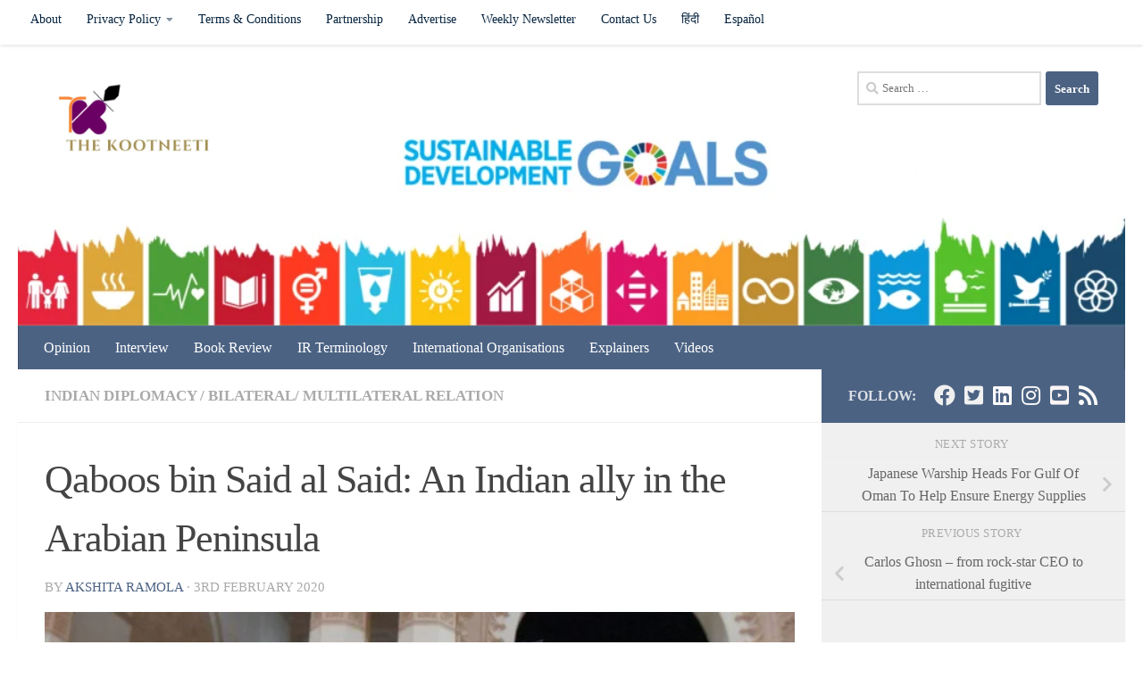

--- FILE ---
content_type: text/html; charset=UTF-8
request_url: https://thekootneeti.in/2020/02/03/qaboos-bin-said-al-said-an-indian-ally-in-the-arabian-peninsula/?pdf=14360
body_size: 26952
content:
<!DOCTYPE html><html class="no-js" lang="en-US" xmlns:fb="https://www.facebook.com/2008/fbml" xmlns:addthis="https://www.addthis.com/help/api-spec"  prefix="og: https://ogp.me/ns#"><head><meta charset="UTF-8"><meta name="viewport" content="width=device-width, initial-scale=1.0"><link rel="profile" href="https://gmpg.org/xfn/11" /><link rel="pingback" href="https://thekootneeti.in/xmlrpc.php"> <script>document.documentElement.className = document.documentElement.className.replace("no-js","js");</script> <link media="all" href="https://thekootneeti.in/wp-content/cache/autoptimize/css/autoptimize_229e4058c88a056f74153d79669c2c5d.css" rel="stylesheet"><title>Qaboos bin Said al Said: An Indian ally in the Arabian Peninsula</title><meta name="description" content="The Gulf State of Oman witnessed a shock with the demise of the Sultan of Oman, Qaboos bin Said al Said who is regarding as the creator of modern Oman. He"/><meta name="robots" content="follow, index, max-snippet:-1, max-video-preview:-1, max-image-preview:large"/><link rel="canonical" href="https://thekootneeti.in/2020/02/03/qaboos-bin-said-al-said-an-indian-ally-in-the-arabian-peninsula/" /><meta property="og:locale" content="en_US" /><meta property="og:type" content="article" /><meta property="og:title" content="Qaboos bin Said al Said: An Indian ally in the Arabian Peninsula" /><meta property="og:description" content="The Gulf State of Oman witnessed a shock with the demise of the Sultan of Oman, Qaboos bin Said al Said who is regarding as the creator of modern Oman. He" /><meta property="og:url" content="https://thekootneeti.in/2020/02/03/qaboos-bin-said-al-said-an-indian-ally-in-the-arabian-peninsula/" /><meta property="og:site_name" content="The Kootneeti" /><meta property="article:publisher" content="https://www.facebook.com/TheKootneeti" /><meta property="article:tag" content="Arabian Peninsula" /><meta property="article:tag" content="Oman" /><meta property="article:tag" content="Sultan Qaboos" /><meta property="article:section" content="Indian Diplomacy" /><meta property="og:updated_time" content="2020-02-03T10:03:21+05:30" /><meta property="og:image" content="https://thekootneeti.in/wp-content/uploads/2020/01/pm-modi-in-oman_3faa767a-3437-11ea-bc15-9abc7b7a1843-scaled.jpg" /><meta property="og:image:secure_url" content="https://thekootneeti.in/wp-content/uploads/2020/01/pm-modi-in-oman_3faa767a-3437-11ea-bc15-9abc7b7a1843-scaled.jpg" /><meta property="og:image:width" content="800" /><meta property="og:image:height" content="450" /><meta property="og:image:alt" content="Qaboos bin Said al Said" /><meta property="og:image:type" content="image/jpeg" /><meta property="article:published_time" content="2020-02-03T10:03:08+05:30" /><meta property="article:modified_time" content="2020-02-03T10:03:21+05:30" /><meta name="twitter:card" content="summary_large_image" /><meta name="twitter:title" content="Qaboos bin Said al Said: An Indian ally in the Arabian Peninsula" /><meta name="twitter:description" content="The Gulf State of Oman witnessed a shock with the demise of the Sultan of Oman, Qaboos bin Said al Said who is regarding as the creator of modern Oman. He" /><meta name="twitter:site" content="@Thekootneeti" /><meta name="twitter:creator" content="@RamolaAkshita" /><meta name="twitter:image" content="https://thekootneeti.in/wp-content/uploads/2020/01/pm-modi-in-oman_3faa767a-3437-11ea-bc15-9abc7b7a1843-scaled.jpg" /><meta name="twitter:label1" content="Written by" /><meta name="twitter:data1" content="Akshita Ramola" /><meta name="twitter:label2" content="Time to read" /><meta name="twitter:data2" content="6 minutes" /> <script type="application/ld+json" class="rank-math-schema">{"@context":"https://schema.org","@graph":[{"@type":"Place","@id":"https://thekootneeti.in/#place","address":{"@type":"PostalAddress","streetAddress":"C-7, Sector 6","addressLocality":"Noida","addressRegion":"Uttar Pradesh","postalCode":"201301","addressCountry":"India"}},{"@type":"Organization","@id":"https://thekootneeti.in/#organization","name":"The Kootneeti","url":"https://thekootneeti.in","sameAs":["https://www.facebook.com/TheKootneeti","https://twitter.com/Thekootneeti"],"email":"hr@thekootneeti.in","address":{"@type":"PostalAddress","streetAddress":"C-7, Sector 6","addressLocality":"Noida","addressRegion":"Uttar Pradesh","postalCode":"201301","addressCountry":"India"},"logo":{"@type":"ImageObject","@id":"https://thekootneeti.in/#logo","url":"http://thekootneeti.in/wp-content/uploads/2018/12/cropped-kootneetiTM-6-1.png","contentUrl":"http://thekootneeti.in/wp-content/uploads/2018/12/cropped-kootneetiTM-6-1.png","caption":"The Kootneeti","inLanguage":"en-US","width":"500","height":"200"},"contactPoint":[{"@type":"ContactPoint","telephone":"+91 0120 4565994","contactType":"sales"}],"location":{"@id":"https://thekootneeti.in/#place"}},{"@type":"WebSite","@id":"https://thekootneeti.in/#website","url":"https://thekootneeti.in","name":"The Kootneeti","publisher":{"@id":"https://thekootneeti.in/#organization"},"inLanguage":"en-US"},{"@type":"ImageObject","@id":"https://thekootneeti.in/wp-content/uploads/2020/01/pm-modi-in-oman_3faa767a-3437-11ea-bc15-9abc7b7a1843-scaled.jpg","url":"https://thekootneeti.in/wp-content/uploads/2020/01/pm-modi-in-oman_3faa767a-3437-11ea-bc15-9abc7b7a1843-scaled.jpg","width":"800","height":"450","inLanguage":"en-US"},{"@type":"BreadcrumbList","@id":"https://thekootneeti.in/2020/02/03/qaboos-bin-said-al-said-an-indian-ally-in-the-arabian-peninsula/#breadcrumb","itemListElement":[{"@type":"ListItem","position":"1","item":{"@id":"https://thekootneeti.in","name":"Home"}},{"@type":"ListItem","position":"2","item":{"@id":"https://thekootneeti.in/category/asia/india/indian-diplomacy/","name":"Indian Diplomacy"}},{"@type":"ListItem","position":"3","item":{"@id":"https://thekootneeti.in/2020/02/03/qaboos-bin-said-al-said-an-indian-ally-in-the-arabian-peninsula/","name":"Qaboos bin Said al Said: An Indian ally in the Arabian Peninsula"}}]},{"@type":"WebPage","@id":"https://thekootneeti.in/2020/02/03/qaboos-bin-said-al-said-an-indian-ally-in-the-arabian-peninsula/#webpage","url":"https://thekootneeti.in/2020/02/03/qaboos-bin-said-al-said-an-indian-ally-in-the-arabian-peninsula/","name":"Qaboos bin Said al Said: An Indian ally in the Arabian Peninsula","datePublished":"2020-02-03T10:03:08+05:30","dateModified":"2020-02-03T10:03:21+05:30","isPartOf":{"@id":"https://thekootneeti.in/#website"},"primaryImageOfPage":{"@id":"https://thekootneeti.in/wp-content/uploads/2020/01/pm-modi-in-oman_3faa767a-3437-11ea-bc15-9abc7b7a1843-scaled.jpg"},"inLanguage":"en-US","breadcrumb":{"@id":"https://thekootneeti.in/2020/02/03/qaboos-bin-said-al-said-an-indian-ally-in-the-arabian-peninsula/#breadcrumb"}},{"@type":"BlogPosting","headline":"Qaboos bin Said al Said: An Indian ally in the Arabian Peninsula","datePublished":"2020-02-03T10:03:08+05:30","dateModified":"2020-02-03T10:03:21+05:30","author":{"@type":"Person","name":"Akshita Ramola"},"name":"Qaboos bin Said al Said: An Indian ally in the Arabian Peninsula","articleSection":"Bilateral/ Multilateral Relation, Indian Diplomacy","@id":"https://thekootneeti.in/2020/02/03/qaboos-bin-said-al-said-an-indian-ally-in-the-arabian-peninsula/#schema-140205","isPartOf":{"@id":"https://thekootneeti.in/2020/02/03/qaboos-bin-said-al-said-an-indian-ally-in-the-arabian-peninsula/#webpage"},"publisher":{"@id":"https://thekootneeti.in/#organization"},"image":{"@id":"https://thekootneeti.in/wp-content/uploads/2020/01/pm-modi-in-oman_3faa767a-3437-11ea-bc15-9abc7b7a1843-scaled.jpg"},"inLanguage":"en-US","mainEntityOfPage":{"@id":"https://thekootneeti.in/2020/02/03/qaboos-bin-said-al-said-an-indian-ally-in-the-arabian-peninsula/#webpage"}}]}</script> <link rel='dns-prefetch' href='//s7.addthis.com' /><link rel='dns-prefetch' href='//www.googletagmanager.com' /><link rel="alternate" type="application/rss+xml" title="The Kootneeti &raquo; Feed" href="https://thekootneeti.in/feed/" /><link rel="alternate" type="application/rss+xml" title="The Kootneeti &raquo; Comments Feed" href="https://thekootneeti.in/comments/feed/" /><link rel="alternate" type="application/rss+xml" title="The Kootneeti &raquo; Qaboos bin Said al Said: An Indian ally in the Arabian Peninsula Comments Feed" href="https://thekootneeti.in/2020/02/03/qaboos-bin-said-al-said-an-indian-ally-in-the-arabian-peninsula/feed/" /><link rel="alternate" title="oEmbed (JSON)" type="application/json+oembed" href="https://thekootneeti.in/wp-json/oembed/1.0/embed?url=https%3A%2F%2Fthekootneeti.in%2F2020%2F02%2F03%2Fqaboos-bin-said-al-said-an-indian-ally-in-the-arabian-peninsula%2F" /><link rel="alternate" title="oEmbed (XML)" type="text/xml+oembed" href="https://thekootneeti.in/wp-json/oembed/1.0/embed?url=https%3A%2F%2Fthekootneeti.in%2F2020%2F02%2F03%2Fqaboos-bin-said-al-said-an-indian-ally-in-the-arabian-peninsula%2F&#038;format=xml" /> <script src="https://thekootneeti.in/wp-includes/js/jquery/jquery.min.js?ver=3.7.1" id="jquery-core-js"></script> 
 <script src="https://www.googletagmanager.com/gtag/js?id=G-SGJJP3QQCJ" id="google_gtagjs-js" async></script> <script id="google_gtagjs-js-after">window.dataLayer = window.dataLayer || [];function gtag(){dataLayer.push(arguments);}
gtag("set","linker",{"domains":["thekootneeti.in"]});
gtag("js", new Date());
gtag("set", "developer_id.dZTNiMT", true);
gtag("config", "G-SGJJP3QQCJ");
 window._googlesitekit = window._googlesitekit || {}; window._googlesitekit.throttledEvents = []; window._googlesitekit.gtagEvent = (name, data) => { var key = JSON.stringify( { name, data } ); if ( !! window._googlesitekit.throttledEvents[ key ] ) { return; } window._googlesitekit.throttledEvents[ key ] = true; setTimeout( () => { delete window._googlesitekit.throttledEvents[ key ]; }, 5 ); gtag( "event", name, { ...data, event_source: "site-kit" } ); }; 
//# sourceURL=google_gtagjs-js-after</script> <script id="__ytprefs__-js-extra">var _EPYT_ = {"ajaxurl":"https://thekootneeti.in/wp-admin/admin-ajax.php","security":"19c57cfde8","gallery_scrolloffset":"20","eppathtoscripts":"https://thekootneeti.in/wp-content/plugins/youtube-embed-plus/scripts/","eppath":"https://thekootneeti.in/wp-content/plugins/youtube-embed-plus/","epresponsiveselector":"[\"iframe.__youtube_prefs__\",\"iframe[src*='youtube.com']\",\"iframe[src*='youtube-nocookie.com']\",\"iframe[data-ep-src*='youtube.com']\",\"iframe[data-ep-src*='youtube-nocookie.com']\",\"iframe[data-ep-gallerysrc*='youtube.com']\"]","epdovol":"1","version":"14.2.4","evselector":"iframe.__youtube_prefs__[src], iframe[src*=\"youtube.com/embed/\"], iframe[src*=\"youtube-nocookie.com/embed/\"]","ajax_compat":"","maxres_facade":"eager","ytapi_load":"light","pause_others":"","stopMobileBuffer":"1","facade_mode":"","not_live_on_channel":""};
//# sourceURL=__ytprefs__-js-extra</script> <link rel="https://api.w.org/" href="https://thekootneeti.in/wp-json/" /><link rel="alternate" title="JSON" type="application/json" href="https://thekootneeti.in/wp-json/wp/v2/posts/14360" /><link rel="EditURI" type="application/rsd+xml" title="RSD" href="https://thekootneeti.in/xmlrpc.php?rsd" /><meta name="generator" content="WordPress 6.9" /><link rel='shortlink' href='https://thekootneeti.in/?p=14360' /><meta property="fb:app_id" content="184053355601751"/><meta name="generator" content="Site Kit by Google 1.170.0" /> <script>document.documentElement.className = document.documentElement.className.replace('no-js', 'js');</script> <link rel="preload" as="font" type="font/woff2" href="https://thekootneeti.in/wp-content/themes/hueman/assets/front/webfonts/fa-brands-400.woff2?v=5.15.2" crossorigin="anonymous"/><link rel="preload" as="font" type="font/woff2" href="https://thekootneeti.in/wp-content/themes/hueman/assets/front/webfonts/fa-regular-400.woff2?v=5.15.2" crossorigin="anonymous"/><link rel="preload" as="font" type="font/woff2" href="https://thekootneeti.in/wp-content/themes/hueman/assets/front/webfonts/fa-solid-900.woff2?v=5.15.2" crossorigin="anonymous"/> <!--[if lt IE 9]> <script src="https://thekootneeti.in/wp-content/themes/hueman/assets/front/js/ie/html5shiv-printshiv.min.js"></script> <script src="https://thekootneeti.in/wp-content/themes/hueman/assets/front/js/ie/selectivizr.js"></script> <![endif]--><meta name="google-adsense-platform-account" content="ca-host-pub-2644536267352236"><meta name="google-adsense-platform-domain" content="sitekit.withgoogle.com"><meta name="onesignal" content="wordpress-plugin"/> <script>window.OneSignalDeferred = window.OneSignalDeferred || [];

      OneSignalDeferred.push(function(OneSignal) {
        var oneSignal_options = {};
        window._oneSignalInitOptions = oneSignal_options;

        oneSignal_options['serviceWorkerParam'] = { scope: '/' };
oneSignal_options['serviceWorkerPath'] = 'OneSignalSDKWorker.js.php';

        OneSignal.Notifications.setDefaultUrl("https://thekootneeti.in");

        oneSignal_options['wordpress'] = true;
oneSignal_options['appId'] = '46a37cce-27b3-496a-b092-1333e5e5b885';
oneSignal_options['allowLocalhostAsSecureOrigin'] = true;
oneSignal_options['welcomeNotification'] = { };
oneSignal_options['welcomeNotification']['title'] = "";
oneSignal_options['welcomeNotification']['message'] = "";
oneSignal_options['path'] = "https://thekootneeti.in/wp-content/plugins/onesignal-free-web-push-notifications/sdk_files/";
oneSignal_options['safari_web_id'] = "web.onesignal.auto.0e731bf1-0f8d-4c8c-8593-03e4c907000a";
oneSignal_options['promptOptions'] = { };
              OneSignal.init(window._oneSignalInitOptions);
              OneSignal.Slidedown.promptPush()      });

      function documentInitOneSignal() {
        var oneSignal_elements = document.getElementsByClassName("OneSignal-prompt");

        var oneSignalLinkClickHandler = function(event) { OneSignal.Notifications.requestPermission(); event.preventDefault(); };        for(var i = 0; i < oneSignal_elements.length; i++)
          oneSignal_elements[i].addEventListener('click', oneSignalLinkClickHandler, false);
      }

      if (document.readyState === 'complete') {
           documentInitOneSignal();
      }
      else {
           window.addEventListener("load", function(event){
               documentInitOneSignal();
          });
      }</script> <link rel="icon" href="https://thekootneeti.in/wp-content/uploads/2018/12/cropped-154567378355208271-32x32.png" sizes="32x32" /><link rel="icon" href="https://thekootneeti.in/wp-content/uploads/2018/12/cropped-154567378355208271-192x192.png" sizes="192x192" /><link rel="apple-touch-icon" href="https://thekootneeti.in/wp-content/uploads/2018/12/cropped-154567378355208271-180x180.png" /><meta name="msapplication-TileImage" content="https://thekootneeti.in/wp-content/uploads/2018/12/cropped-154567378355208271-270x270.png" /><link rel='stylesheet' id='dashicons-css' href='https://thekootneeti.in/wp-includes/css/dashicons.min.css?ver=6.9' media='all' /></head><body class="wp-singular post-template-default single single-post postid-14360 single-format-image wp-custom-logo wp-embed-responsive wp-theme-hueman col-2cl full-width topbar-enabled header-desktop-sticky header-mobile-sticky hueman-3-7-23 chrome"><div id="wrapper"> <a class="screen-reader-text skip-link" href="#content">Skip to content</a><header id="header" class="main-menu-mobile-on one-mobile-menu main_menu header-ads-desktop  topbar-transparent has-header-img"><nav class="nav-container group mobile-menu mobile-sticky " id="nav-mobile" data-menu-id="header-1"><div class="mobile-title-logo-in-header"><p class="site-title"> <a class="custom-logo-link" href="https://thekootneeti.in/" rel="home" title="The Kootneeti | Home page"><noscript><img src="https://thekootneeti.in/wp-content/uploads/2019/08/cropped-Copy-of-logo.png" alt="The Kootneeti" width="520" height="437"/></noscript><img class="lazyload" src='data:image/svg+xml,%3Csvg%20xmlns=%22http://www.w3.org/2000/svg%22%20viewBox=%220%200%20520%20437%22%3E%3C/svg%3E' data-src="https://thekootneeti.in/wp-content/uploads/2019/08/cropped-Copy-of-logo.png" alt="The Kootneeti" width="520" height="437"/></a></p></div> <button class="ham__navbar-toggler-two collapsed" title="Menu" aria-expanded="false"> <span class="ham__navbar-span-wrapper"> <span class="line line-1"></span> <span class="line line-2"></span> <span class="line line-3"></span> </span> </button><div class="nav-text"></div><div class="nav-wrap container"><ul class="nav container-inner group mobile-search"><li><form role="search" method="get" class="search-form" action="https://thekootneeti.in/"> <label> <span class="screen-reader-text">Search for:</span> <input type="search" class="search-field" placeholder="Search &hellip;" value="" name="s" /> </label> <input type="submit" class="search-submit" value="Search" /></form></li></ul><ul id="menu-english" class="nav container-inner group"><li id="menu-item-10066" class="menu-item menu-item-type-taxonomy menu-item-object-category menu-item-10066"><a href="https://thekootneeti.in/category/opinion/">Opinion</a></li><li id="menu-item-10064" class="menu-item menu-item-type-taxonomy menu-item-object-category menu-item-10064"><a href="https://thekootneeti.in/category/interview/">Interview</a></li><li id="menu-item-10063" class="menu-item menu-item-type-taxonomy menu-item-object-category menu-item-10063"><a href="https://thekootneeti.in/category/book-review/">Book Review</a></li><li id="menu-item-38350" class="menu-item menu-item-type-taxonomy menu-item-object-category menu-item-38350"><a href="https://thekootneeti.in/category/ir-terminology/">IR Terminology</a></li><li id="menu-item-38928" class="menu-item menu-item-type-taxonomy menu-item-object-category menu-item-38928"><a href="https://thekootneeti.in/category/international-organisations/">International Organisations</a></li><li id="menu-item-39059" class="menu-item menu-item-type-taxonomy menu-item-object-category menu-item-39059"><a href="https://thekootneeti.in/category/opinion/the-kootneeti-explainer/">Explainers</a></li><li id="menu-item-30528" class="menu-item menu-item-type-post_type menu-item-object-page menu-item-30528"><a href="https://thekootneeti.in/videos/">Videos</a></li></ul></div></nav><nav class="nav-container group desktop-menu desktop-sticky " id="nav-topbar" data-menu-id="header-2"><div class="nav-text"></div><div class="topbar-toggle-down"> <i class="fas fa-angle-double-down" aria-hidden="true" data-toggle="down" title="Expand menu"></i> <i class="fas fa-angle-double-up" aria-hidden="true" data-toggle="up" title="Collapse menu"></i></div><div class="nav-wrap container"><ul id="menu-alternate" class="nav container-inner group"><li id="menu-item-10397" class="menu-item menu-item-type-post_type menu-item-object-page menu-item-10397"><a href="https://thekootneeti.in/our-story/">About</a></li><li id="menu-item-10371" class="menu-item menu-item-type-post_type menu-item-object-page menu-item-privacy-policy menu-item-has-children menu-item-10371"><a rel="privacy-policy" href="https://thekootneeti.in/privacy-policy-2/">Privacy Policy</a><ul class="sub-menu"><li id="menu-item-34966" class="menu-item menu-item-type-post_type menu-item-object-page menu-item-34966"><a href="https://thekootneeti.in/privacy-policy-2022/">Privacy Policy</a></li><li id="menu-item-12671" class="menu-item menu-item-type-post_type menu-item-object-page menu-item-12671"><a href="https://thekootneeti.in/legal-notice/">Legal Notice</a></li><li id="menu-item-12944" class="menu-item menu-item-type-post_type menu-item-object-page menu-item-12944"><a href="https://thekootneeti.in/editorial-team-policies-the-kootneeti/">Editorial Team &#038; Policies | The Kootneeti</a></li></ul></li><li id="menu-item-34973" class="menu-item menu-item-type-post_type menu-item-object-page menu-item-34973"><a href="https://thekootneeti.in/terms-conditions-2022/">Terms &#038; Conditions</a></li><li id="menu-item-10374" class="menu-item menu-item-type-post_type menu-item-object-page menu-item-10374"><a href="https://thekootneeti.in/international-synergy-the-kootneeti/">Partnership</a></li><li id="menu-item-10411" class="menu-item menu-item-type-post_type menu-item-object-page menu-item-10411"><a href="https://thekootneeti.in/advertise/">Advertise</a></li><li id="menu-item-39060" class="menu-item menu-item-type-post_type menu-item-object-page menu-item-39060"><a href="https://thekootneeti.in/international-relations-updates-weekly-newsletter-by-the-kootneeti/">Weekly Newsletter</a></li><li id="menu-item-10373" class="menu-item menu-item-type-post_type menu-item-object-page menu-item-10373"><a href="https://thekootneeti.in/contact/">Contact Us</a></li><li id="menu-item-10382" class="menu-item menu-item-type-custom menu-item-object-custom menu-item-10382"><a href="http://hindi.thekootneeti.in">हिंदी</a></li><li id="menu-item-10383" class="menu-item menu-item-type-custom menu-item-object-custom menu-item-10383"><a href="http://es.thekootneeti.in">Español</a></li></ul></div><div id="topbar-header-search" class="container"><div class="container-inner"> <button class="toggle-search"><i class="fas fa-search"></i></button><div class="search-expand"><div class="search-expand-inner"><form role="search" method="get" class="search-form" action="https://thekootneeti.in/"> <label> <span class="screen-reader-text">Search for:</span> <input type="search" class="search-field" placeholder="Search &hellip;" value="" name="s" /> </label> <input type="submit" class="search-submit" value="Search" /></form></div></div></div></div></nav><div class="container group"><div class="container-inner"><div id="header-image-wrap"><div class="group hu-pad central-header-zone"><div class="logo-tagline-group"><p class="site-title"> <a class="custom-logo-link" href="https://thekootneeti.in/" rel="home" title="The Kootneeti | Home page"><noscript><img src="https://thekootneeti.in/wp-content/uploads/2018/12/cropped-kootneetiTM-6-1.png" alt="The Kootneeti" width="500" height="200"/></noscript><img class="lazyload" src='data:image/svg+xml,%3Csvg%20xmlns=%22http://www.w3.org/2000/svg%22%20viewBox=%220%200%20500%20200%22%3E%3C/svg%3E' data-src="https://thekootneeti.in/wp-content/uploads/2018/12/cropped-kootneetiTM-6-1.png" alt="The Kootneeti" width="500" height="200"/></a></p><p class="site-description">International Relations in India &amp; Beyond</p></div><div id="header-widgets"><div id="search-8" class="widget widget_search"><form role="search" method="get" class="search-form" action="https://thekootneeti.in/"> <label> <span class="screen-reader-text">Search for:</span> <input type="search" class="search-field" placeholder="Search &hellip;" value="" name="s" /> </label> <input type="submit" class="search-submit" value="Search" /></form></div></div></div> <a href="https://thekootneeti.in/" rel="home"><img src="https://thekootneeti.in/wp-content/uploads/2019/02/SDG317.png" width="2707" height="687" alt="" class="new-site-image" srcset="https://thekootneeti.in/wp-content/uploads/2019/02/SDG317.png 800w, https://thekootneeti.in/wp-content/uploads/2019/02/SDG317-300x76.png 300w, https://thekootneeti.in/wp-content/uploads/2019/02/SDG317-768x195.png 768w, https://thekootneeti.in/wp-content/uploads/2019/02/SDG317-1024x260.png 1024w" sizes="(max-width: 2707px) 100vw, 2707px" decoding="async" fetchpriority="high" /></a></div><nav class="nav-container group desktop-menu " id="nav-header" data-menu-id="header-3"><div class="nav-text"></div><div class="nav-wrap container"><ul id="menu-english-1" class="nav container-inner group"><li class="menu-item menu-item-type-taxonomy menu-item-object-category menu-item-10066"><a href="https://thekootneeti.in/category/opinion/">Opinion</a></li><li class="menu-item menu-item-type-taxonomy menu-item-object-category menu-item-10064"><a href="https://thekootneeti.in/category/interview/">Interview</a></li><li class="menu-item menu-item-type-taxonomy menu-item-object-category menu-item-10063"><a href="https://thekootneeti.in/category/book-review/">Book Review</a></li><li class="menu-item menu-item-type-taxonomy menu-item-object-category menu-item-38350"><a href="https://thekootneeti.in/category/ir-terminology/">IR Terminology</a></li><li class="menu-item menu-item-type-taxonomy menu-item-object-category menu-item-38928"><a href="https://thekootneeti.in/category/international-organisations/">International Organisations</a></li><li class="menu-item menu-item-type-taxonomy menu-item-object-category menu-item-39059"><a href="https://thekootneeti.in/category/opinion/the-kootneeti-explainer/">Explainers</a></li><li class="menu-item menu-item-type-post_type menu-item-object-page menu-item-30528"><a href="https://thekootneeti.in/videos/">Videos</a></li></ul></div></nav></div></div></header><div class="container" id="page"><div class="container-inner"><div class="main"><div class="main-inner group"><main class="content" id="content"><div class="page-title hu-pad group"><ul class="meta-single group"><li class="category"><a href="https://thekootneeti.in/category/asia/india/indian-diplomacy/" rel="category tag">Indian Diplomacy</a> <span>/</span> <a href="https://thekootneeti.in/category/bilateral-multilateral-relation/" rel="category tag">Bilateral/ Multilateral Relation</a></li></ul></div><div class="hu-pad group"><article class="post-14360 post type-post status-publish format-image has-post-thumbnail hentry category-indian-diplomacy category-bilateral-multilateral-relation tag-arabian-peninsula tag-oman tag-sultan-qaboos post_format-post-format-image"><div class="post-inner group"><h1 class="post-title entry-title">Qaboos bin Said al Said: An Indian ally in the Arabian Peninsula</h1><p class="post-byline"> by <span class="vcard author"> <span class="fn"><a href="https://thekootneeti.in/author/akshita-ramola/" title="Posts by Akshita Ramola" rel="author">Akshita Ramola</a></span> </span> &middot; <span class="published">3rd February 2020</span></p><div class="post-format"><div class="image-container"> <img  width="800" height="450"  src="[data-uri]" data-src="https://thekootneeti.in/wp-content/uploads/2020/01/pm-modi-in-oman_3faa767a-3437-11ea-bc15-9abc7b7a1843-scaled.jpg"  class="attachment-full size-full wp-post-image" alt="" decoding="async" data-srcset="https://thekootneeti.in/wp-content/uploads/2020/01/pm-modi-in-oman_3faa767a-3437-11ea-bc15-9abc7b7a1843-scaled.jpg 800w, https://thekootneeti.in/wp-content/uploads/2020/01/pm-modi-in-oman_3faa767a-3437-11ea-bc15-9abc7b7a1843-300x169.jpg 300w, https://thekootneeti.in/wp-content/uploads/2020/01/pm-modi-in-oman_3faa767a-3437-11ea-bc15-9abc7b7a1843-768x432.jpg 768w" data-sizes="(max-width: 800px) 100vw, 800px" /><div class="image-caption">Indian Prime Minister Narendra Modi with Oman's Sultan Qaboos bin said Al Said/Image: Twitter @MEAIndia</div></div></div><div class="clear"></div><div class="entry themeform"><div class="entry-inner"><div class="at-above-post addthis_tool" data-url="https://thekootneeti.in/2020/02/03/qaboos-bin-said-al-said-an-indian-ally-in-the-arabian-peninsula/"></div><p>The Gulf State of Oman witnessed a shock with the demise of the Sultan of Oman, Qaboos bin Said al Said who is regarding as the creator of modern Oman. He focused widely on improving the national and diplomatic issues and giving Oman its own identity. After the <a href="https://www.nytimes.com/1970/09/05/archives/coup-in-oman-out-of-arabian-nights-into-20th-century.html" class="rank-math-link" target="_blank" rel="noopener">coup which overthrew his father</a> from the throne, covertly backed by the British, the late Sultan decided to change the outlook of his country by making it progressive and developing by using the country’s rich oil resources towards the path of modernization. He came to power in 1970 and within the first decade of coming to the throne, Oman under Qaboos transformed from an isolated and poverty-stricken country to a prosperous and a flourishing economy that it is today.</p><figure class="wp-block-embed-twitter wp-block-embed is-type-rich is-provider-twitter"><div class="wp-block-embed__wrapper"><blockquote class="twitter-tweet" data-width="500" data-dnt="true"><p lang="en" dir="ltr">I am deeply saddened to learn about the passing away of His Majesty Sultan Qaboos bin Said al Said. He was a visionary leader and statesman who transformed Oman into a modern and prosperous nation. He was a beacon of peace for our region and the world. <a href="https://t.co/7QnGhM5lNA">pic.twitter.com/7QnGhM5lNA</a></p>&mdash; Narendra Modi (@narendramodi) <a href="https://twitter.com/narendramodi/status/1215827698959802369?ref_src=twsrc%5Etfw" target="_blank" rel="noopener">January 11, 2020</a></blockquote><script async src="https://platform.twitter.com/widgets.js" charset="utf-8"></script> </div></figure><p>Sultan Qaboos was a charismatic leader who worked to fulfil the aspirations of his people. He was a visionary and a peacemaker who developed the future of Oman in the fields of art and culture, education, international politics and initiated major social reforms to reshape his country.</p><div class='code-block code-block-2' style='margin: 8px 0; clear: both;'> <script async src="https://pagead2.googlesyndication.com/pagead/js/adsbygoogle.js"></script>  <ins class="adsbygoogle"
 style="display:block"
 data-ad-client="ca-pub-2956477376132867"
 data-ad-slot="3776481028"
 data-ad-format="auto"
 data-full-width-responsive="true"></ins> <script>(adsbygoogle = window.adsbygoogle || []).push({});</script></div><p>Sultan Qaboos’s death is a loss for the Arabian Peninsula, now deprived of a wise and benevolent leader who made strategic decisions to maintain peace in the berserk region.</p><div class='code-block code-block-3' style='margin: 8px auto; text-align: center; display: block; clear: both;'> <script async src="https://pagead2.googlesyndication.com/pagead/js/adsbygoogle.js"></script>  <ins class="adsbygoogle"
 style="display:block"
 data-ad-client="ca-pub-2956477376132867"
 data-ad-slot="3776481028"
 data-ad-format="auto"
 data-full-width-responsive="true"></ins> <script>(adsbygoogle = window.adsbygoogle || []).push({});</script></div><p>Oman’s foreign policy is framed around the principle of ‘<em>friend of all enemy of none</em>’ turning away from the old Middle East adage that ‘<em>the enemy of my enemy is my friend</em>’. The country under the late Sultan adopted a pragmatic, independent and modernising approach towards their foreign policy. Its geographical position has now allowed Muscat to expand itself in the South Asia region aiming to boost Vision 2020 for itself.&nbsp;</p><p>Oman has now positioned itself in such a way that it now holds a solid foundation with an emerging economy like India and the relations between the two can be traced back to centuries.</p><p>India and Oman hold strong and close relations with each other. Historically, both have been maritime partners, strengthening their trade and economic relations and gradually bonding their cultural ties over time. The British linked both these countries together and India was one of the few countries with whom Oman held close relations under Said bin Taimur rule, the deceased Sultan Qaboos’s father. As a student, Sultan Qaboos was taught by Shankar Dayal Sharma, The Former President of India, who also visited Oman in his capacity. His father is an alumnus of Ajmer’s Mayo College and his grandfather once ruled Oman from India. The Omani Royal family have a special connect with India which is clearly reflected in their relations with the country.</p><div class='code-block code-block-4' style='margin: 8px 0; clear: both;'> <script async src="https://pagead2.googlesyndication.com/pagead/js/adsbygoogle.js"></script>  <ins class="adsbygoogle"
 style="display:block"
 data-ad-client="ca-pub-2956477376132867"
 data-ad-slot="3776481028"
 data-ad-format="auto"
 data-full-width-responsive="true"></ins> <script>(adsbygoogle = window.adsbygoogle || []).push({});</script></div><p>Sultan Qaboos’s deft diplomacy gave depth to the strategic Indo-Omani partnership. Without assuming a high-power role, Sultan Qaboos acted with a diligence which India considered a stabilizing factor.  During the 1971 Bangladesh crisis, Oman was the only Arab and Muslim country that did not completely side with Pakistan. They held neutrality and maintained their policy of abstaining on issues related to <a href="https://thekootneeti.in/2019/09/09/bilateral-or-international-india-pakistan-clash-over-kashmir-at-unhrc/" class="rank-math-link">Kashmir on international forums</a>. Sultan Qaboos had a vision of what Oman could do in bilateral ties with India. He was also very supportive of India’s permanent seat in the United Nations Security Council.</p><p>In the past decade or so, with India’s Act West Policy, many milestones have been achieved between India and Oman. &nbsp;Cooperation between the two includes the issues of food security, fertilizers, tourism, infrastructure, skill development and innovation which led to an increase in the bilateral trade. During 2018-19, bilateral trade was US$ 5 billion.</p><div class='code-block code-block-5' style='margin: 8px 0; clear: both;'> <script async src="https://pagead2.googlesyndication.com/pagead/js/adsbygoogle.js"></script>  <ins class="adsbygoogle"
 style="display:block"
 data-ad-client="ca-pub-2956477376132867"
 data-ad-slot="3776481028"
 data-ad-format="auto"
 data-full-width-responsive="true"></ins> <script>(adsbygoogle = window.adsbygoogle || []).push({});</script></div><p>The two countries have been extensively working in the field of defence and military. In 2005, Oman became the first country in the Gulf Cooperation Council to institute a robust defence and security cooperation mechanism with India which was renewed in 2016. Oman and India have been conducting joint military exercises to foster defence cooperation.</p><p>The defence exchanges are annually revised by the Joint Military Cooperation Committee. Oman is India’s oldest defence partner in West Asia and a reliable ally who supports Indian Navy’s anti-piracy campaigns. Defence cooperation is a key-facet in the bilateral cooperation between India and Oman and in 2018, four agreements were signed on defence cooperation, marine crime prevention, maritime issues and flight safety information.&nbsp; Oman has also given berthing rights to Indian Navy to access the Duqm Port which is extremely crucial for India to enhance its naval activities in the Indian Ocean. This access is also seen as a challenge to China’s growing footprints in the region.</p><div class='code-block code-block-6' style='margin: 8px 0; clear: both;'> <script async src="https://pagead2.googlesyndication.com/pagead/js/adsbygoogle.js"></script>  <ins class="adsbygoogle"
 style="display:block"
 data-ad-client="ca-pub-2956477376132867"
 data-ad-slot="3776481028"
 data-ad-format="auto"
 data-full-width-responsive="true"></ins> <script>(adsbygoogle = window.adsbygoogle || []).push({});</script></div><p>The two countries have also been trying to find new ventures for joint production of defence equipment under ‘Make in India.’</p><p>India plays an important role as an external stakeholder in the region and requires Oman’s support to counter the growth of Beijing in the region. A strong presence is required not only to lookout at China but to also get access to West Asia and Africa.</p><p>There is also a deep connection between the Indian diaspora and the Omanis. The Indian community have contributed significantly to the development and growth in the sectors of economy, service and healthcare and are considered of high stature. Sultan Qaboos was a liberal who was sympathetic towards Indian sentiments and personally took care of several Hindu temples.<br> <br> The recent visit of Foreign Minister of India S. Jaishankar to Oman led to an agreement being signed to stimulate growth in maritime navigation and Oman views India through the prism to ensure energy security which is extremely crucial for both countries. This unique agreement is first with any country on maritime cooperation. Oman is poorest in GCC in production but played a crucial role to facilitate India’s growing energy demands. South Asia Gas Enterprise (SAGE) is a <a href="http://www.petrowatch.com/synopsis.php?artId=17640&amp;w=1" class="rank-math-link" target="_blank" rel="noopener">gas-pipeline initiative</a> is taken by Oman and India which will connect the Gas-Rich Gulf &amp; Middle East regions to India.</p><p>Oman is a stepping foot for India into the Arabian Peninsula. It has always played a softer role in issues concerning India and having a strong connection with the country due to traditional ties which binds both countries together. Death of Sultan Qaboos <em>could</em> lead to a shift in India-Oman relations with India’s growing closeness with Saudi Arabia and the United Arab Emirates and the old ally of India have sensed that India may have taken Oman for granted as an enduring ally. India needs to give the due respect which Oman deserves and the recent visit of S. Jaishankar is a step in the right direction. There is still a scope of betterment between India and Oman which prevails and India will have to actively <em>look forward</em> to the legacy of the policies carried by the successor of Sultan Qaboos, Haitham bin Tariq Al Said who is said to continue the policies of the late Sultan.</p><p>“While other Gulf Arabs prefer to get on a camel and go west into the Arab desert, Omanis prefer to be on a boat and drift towards India,” Sultan Qaboos had once observed. India should now look at challenges <em>which may prevail</em> under the new Sultan to ensure strong relations between the two countries which are tied together since millennia.</p><p>The Reformer to the throne, Sultan Qaboos bin said Al Said was an architect of the ‘New Oman’ who had a very personal inclination towards Indo-Omani relations. His death truly marks an end of an era.</p><div class="awac-wrapper"><div class="awac widget block-5"><link href="//cdn-images.mailchimp.com/embedcode/classic-071822.css" rel="stylesheet" type="text/css"><div id="mc_embed_signup"><form action="https://thekootneeti.us10.list-manage.com/subscribe/post?u=6f108e85ee0ceb09a5beeecf7&amp;id=51ad083126&amp;f_id=002f37e2f0" method="post" id="mc-embedded-subscribe-form" name="mc-embedded-subscribe-form" class="validate" target="_blank" novalidate=""><div id="mc_embed_signup_scroll"><h2>Subscribe to the International Relations Updates by The Kootneeti</h2><div class="indicates-required"><span class="asterisk">*</span> indicates required</div><div class="mc-field-group"> <label for="mce-MMERGE6">Full Name </label> <input type="text" value="" name="MMERGE6" class="" id="mce-MMERGE6"> <span id="mce-MMERGE6-HELPERTEXT" class="helper_text"></span></div><div class="mc-field-group"> <label for="mce-EMAIL">Email Address <span class="asterisk">*</span> </label> <input type="email" value="" name="EMAIL" class="required email" id="mce-EMAIL" required=""> <span id="mce-EMAIL-HELPERTEXT" class="helper_text"></span></div><div id="mce-responses" class="show foot"><div class="response" id="mce-error-response" style="display:none"></div><div class="response" id="mce-success-response" style="display:none"></div></div><div style="position: absolute; left: -5000px;" aria-hidden="true"><input type="text" name="b_6f108e85ee0ceb09a5beeecf7_51ad083126" tabindex="-1" value=""></div><div class="optionalParent"><div class="show foot"> <input type="submit" value="Subscribe" name="subscribe" id="mc-embedded-subscribe" class="button"><p class="brandingLogo"><a href="http://eepurl.com/h-2wsf" title="Mailchimp - email marketing made easy and fun" target="_blank" rel="noopener"><img  decoding="async"  src="[data-uri]" data-src="https://eep.io/mc-cdn-images/template_images/branding_logo_text_dark_dtp.svg" ></a></p></div></div></div></form></div> <script type="text/javascript" src="//s3.amazonaws.com/downloads.mailchimp.com/js/mc-validate.js"></script><script type="text/javascript">(function($) {window.fnames = new Array(); window.ftypes = new Array();fnames[6]='MMERGE6';ftypes[6]='text';fnames[0]='EMAIL';ftypes[0]='email';}(jQuery));var $mcj = jQuery.noConflict(true);</script> </div></div><div class="widget_text awac-wrapper"><div class="widget_text awac widget custom_html-2"><div class="textwidget custom-html-widget"><figure><iframe data-src="https://www.facebook.com/plugins/like.php?href=https%3A%2F%2Fwww.facebook.com%2Fthekootneeti&amp;width=300&amp;layout=standard&amp;action=like&amp;size=small&amp;show_faces=true&amp;share=true&amp;height=80&amp;appId" width="300" height="80" src="[data-uri]" class="lazyload" data-load-mode="1"></iframe></figure></div></div></div><div class="awac-wrapper"><div class="awac widget block-6"><div style="height:100px" aria-hidden="true" class="wp-block-spacer"></div></div></div><div class="awac-wrapper"><div class="awac widget text-2"><div class="textwidget"><p><em>The views and opinions expressed in this article are those of the author and do not necessarily reflect the views of The Kootneeti Team</em></p><div class="awac-wrapper"></div></div></div></div><div id="wpdevar_comment_1" style="width:100%;text-align:left;"> <span style="padding: 10px;font-size:15px;font-family:Arial,Helvetica Neue,Helvetica,sans-serif;color:#000000;">Facebook Comments</span><div class="fb-comments" data-href="https://thekootneeti.in/2020/02/03/qaboos-bin-said-al-said-an-indian-ally-in-the-arabian-peninsula/" data-order-by="social" data-numposts="5" data-width="100%" style="display:block;"></div></div><div class="at-below-post addthis_tool" data-url="https://thekootneeti.in/2020/02/03/qaboos-bin-said-al-said-an-indian-ally-in-the-arabian-peninsula/"></div><div class='code-block code-block-9' style='margin: 8px 0; clear: both;'> <script async src="https://pagead2.googlesyndication.com/pagead/js/adsbygoogle.js"></script>  <ins class="adsbygoogle"
 style="display:block"
 data-ad-client="ca-pub-2956477376132867"
 data-ad-slot="3776481028"
 data-ad-format="auto"
 data-full-width-responsive="true"></ins> <script>(adsbygoogle = window.adsbygoogle || []).push({});</script></div><nav class="pagination group"></nav></div><div class="clear"></div></div></div></article><div class="clear"></div><p class="post-tags"><span>Tags:</span> <a href="https://thekootneeti.in/tag/arabian-peninsula/" rel="tag">Arabian Peninsula</a><a href="https://thekootneeti.in/tag/oman/" rel="tag">Oman</a><a href="https://thekootneeti.in/tag/sultan-qaboos/" rel="tag">Sultan Qaboos</a></p><div class="author-bio"><div class="bio-avatar"><noscript><img width="128" height="128" src="https://thekootneeti.in/wp-content/uploads/2019/12/20191213_082428_0000-150x150.jpg" class="avatar avatar-128 photo" alt="" decoding="async" srcset="https://thekootneeti.in/wp-content/uploads/2019/12/20191213_082428_0000-150x150.jpg 150w, https://thekootneeti.in/wp-content/uploads/2019/12/20191213_082428_0000-160x160.jpg 160w, https://thekootneeti.in/wp-content/uploads/2019/12/20191213_082428_0000-320x320.jpg 320w, https://thekootneeti.in/wp-content/uploads/2019/12/20191213_082428_0000-24x24.jpg 24w, https://thekootneeti.in/wp-content/uploads/2019/12/20191213_082428_0000-48x48.jpg 48w, https://thekootneeti.in/wp-content/uploads/2019/12/20191213_082428_0000-96x96.jpg 96w, https://thekootneeti.in/wp-content/uploads/2019/12/20191213_082428_0000-300x300.jpg 300w" sizes="(max-width: 128px) 100vw, 128px" /></noscript><img width="128" height="128" src='data:image/svg+xml,%3Csvg%20xmlns=%22http://www.w3.org/2000/svg%22%20viewBox=%220%200%20128%20128%22%3E%3C/svg%3E' data-src="https://thekootneeti.in/wp-content/uploads/2019/12/20191213_082428_0000-150x150.jpg" class="lazyload avatar avatar-128 photo" alt="" decoding="async" data-srcset="https://thekootneeti.in/wp-content/uploads/2019/12/20191213_082428_0000-150x150.jpg 150w, https://thekootneeti.in/wp-content/uploads/2019/12/20191213_082428_0000-160x160.jpg 160w, https://thekootneeti.in/wp-content/uploads/2019/12/20191213_082428_0000-320x320.jpg 320w, https://thekootneeti.in/wp-content/uploads/2019/12/20191213_082428_0000-24x24.jpg 24w, https://thekootneeti.in/wp-content/uploads/2019/12/20191213_082428_0000-48x48.jpg 48w, https://thekootneeti.in/wp-content/uploads/2019/12/20191213_082428_0000-96x96.jpg 96w, https://thekootneeti.in/wp-content/uploads/2019/12/20191213_082428_0000-300x300.jpg 300w" data-sizes="(max-width: 128px) 100vw, 128px" /></div><p class="bio-name">Akshita Ramola</p><p class="bio-desc">Akshita Ramola is a Former Research Intern at The Kootneeti (23 December - 27 February). She can be reached at aksramola@gmail.com</p><div class="clear"></div></div><h4 class="heading"> <i class="far fa-hand-point-right"></i>You may also like...</h4><ul class="related-posts group"><li class="related post-hover"><article class="post-7310 post type-post status-publish format-standard has-post-thumbnail hentry category-indian-diplomacy category-international-conferences category-opinion tag-asean tag-bangkok-declaration tag-bangladesh tag-bimstec tag-india tag-nepal tag-sri-lanka tag-thailand"><div class="post-thumbnail"> <a href="https://thekootneeti.in/2018/09/13/bimstec-challenges-and-implications-for-india/" class="hu-rel-post-thumb"> <img  width="520" height="245"  src="[data-uri]" data-src="https://thekootneeti.in/wp-content/uploads/2018/09/bimestec4-3182018083619-1000x0-31082018123449-1000x0-1-e1536852452961-520x245.jpg"  class="attachment-thumb-medium size-thumb-medium wp-post-image" alt="" decoding="async" /> </a></div><div class="related-inner"><h4 class="post-title entry-title"> <a href="https://thekootneeti.in/2018/09/13/bimstec-challenges-and-implications-for-india/" rel="bookmark">BIMSTEC: Challenges and Implications for India</a></h4><div class="post-meta group"><p class="post-date"> <time class="published updated" datetime="2018-09-13 20:59:21">13th September 2018</time></p></div></div></article></li><li class="related post-hover"><article class="post-25235 post type-post status-publish format-image has-post-thumbnail hentry category-india-china category-bilateral-multilateral-relation category-pandemics-covid19 category-pandemics tag-chinese-supremacy tag-human-rights tag-juxtaposition tag-narendra-modi tag-second-wave tag-wolf-warrior tag-xi-jinping post_format-post-format-image"><div class="post-thumbnail"> <a href="https://thekootneeti.in/2021/05/10/china-uses-juxtaposition-to-mock-indias-covid-situation-ironical-much/" class="hu-rel-post-thumb"> <img  width="520" height="245"  src="[data-uri]" data-src="https://thekootneeti.in/wp-content/uploads/2021/05/image0-520x245.jpg"  class="attachment-thumb-medium size-thumb-medium wp-post-image" alt="" decoding="async" /> </a></div><div class="related-inner"><h4 class="post-title entry-title"> <a href="https://thekootneeti.in/2021/05/10/china-uses-juxtaposition-to-mock-indias-covid-situation-ironical-much/" rel="bookmark">China uses juxtaposition to mock India’s COVID situation: Ironical much?</a></h4><div class="post-meta group"><p class="post-date"> <time class="published updated" datetime="2021-05-10 14:11:55">10th May 2021</time></p></div></div></article></li><li class="related post-hover"><article class="post-14173 post type-post status-publish format-image has-post-thumbnail hentry category-opinion category-indian-diplomacy category-latin-america tag-bolsonaro tag-india-brazil tag-modi post_format-post-format-image"><div class="post-thumbnail"> <a href="https://thekootneeti.in/2020/01/24/bolsonaros-india-visit-new-aspirations-in-india-brazil-relations/" class="hu-rel-post-thumb"> <img  width="520" height="245"  src="[data-uri]" data-src="https://thekootneeti.in/wp-content/uploads/2020/01/brazilian-president-bilateral-bolsonaro-brasilia-narendra-minister_ef317cce-0688-11ea-9981-1b3e40a63bbf-520x245.jpg"  class="attachment-thumb-medium size-thumb-medium wp-post-image" alt="Modi Bolsonaro" decoding="async" /> </a></div><div class="related-inner"><h4 class="post-title entry-title"> <a href="https://thekootneeti.in/2020/01/24/bolsonaros-india-visit-new-aspirations-in-india-brazil-relations/" rel="bookmark">Bolsonaro as Chief Guest to Republic Day Parade: What does it mean to India-Brazil Relations</a></h4><div class="post-meta group"><p class="post-date"> <time class="published updated" datetime="2020-01-24 13:47:13">24th January 2020</time></p></div></div></article></li></ul><section id="comments" class="themeform"><div id="respond" class="comment-respond"><h3 id="reply-title" class="comment-reply-title">Leave a Reply <small><a rel="nofollow" id="cancel-comment-reply-link" href="/2020/02/03/qaboos-bin-said-al-said-an-indian-ally-in-the-arabian-peninsula/?pdf=14360#respond" style="display:none;">Cancel reply</a></small></h3><form action="https://thekootneeti.in/wp-comments-post.php" method="post" id="commentform" class="comment-form"><p class="comment-notes"><span id="email-notes">Your email address will not be published.</span> <span class="required-field-message">Required fields are marked <span class="required">*</span></span></p><p class="comment-form-comment"><label for="comment">Comment <span class="required">*</span></label><textarea id="comment" name="comment" cols="45" rows="8" maxlength="65525" required="required"></textarea></p><p class="comment-form-author"><label for="author">Name <span class="required">*</span></label> <input id="author" name="author" type="text" value="" size="30" maxlength="245" autocomplete="name" required="required" /></p><p class="comment-form-email"><label for="email">Email <span class="required">*</span></label> <input id="email" name="email" type="text" value="" size="30" maxlength="100" aria-describedby="email-notes" autocomplete="email" required="required" /></p><p class="comment-form-url"><label for="url">Website</label> <input id="url" name="url" type="text" value="" size="30" maxlength="200" autocomplete="url" /></p><p class="form-submit"><input name="submit" type="submit" id="submit" class="submit" value="Post Comment" /> <input type='hidden' name='comment_post_ID' value='14360' id='comment_post_ID' /> <input type='hidden' name='comment_parent' id='comment_parent' value='0' /></p></form></div></section></div></main><div class="sidebar s1 collapsed" data-position="right" data-layout="col-2cl" data-sb-id="s1"> <button class="sidebar-toggle" title="Expand Sidebar"><i class="fas sidebar-toggle-arrows"></i></button><div class="sidebar-content"><div class="sidebar-top group"><p>Follow:</p><ul class="social-links"><li><a rel="nofollow noopener noreferrer" class="social-tooltip"  title="Follow us on Facebook" aria-label="Follow us on Facebook" href="https://www.facebook.com/thekootneeti" target="_blank"  style="color:#f0efef"><i class="fab fa-facebook"></i></a></li><li><a rel="nofollow noopener noreferrer" class="social-tooltip"  title="Follow us on Twitter-square" aria-label="Follow us on Twitter-square" href="https://www.twitter.com/thekootneeti" target="_blank"  style="color:#f2f2f2"><i class="fab fa-twitter-square"></i></a></li><li><a rel="nofollow noopener noreferrer" class="social-tooltip"  title="Follow us on Linkedin" aria-label="Follow us on Linkedin" href="https://www.linkedin.com/company/thekootneeti/" target="_blank"  style="color:#fdfbfb"><i class="fab fa-linkedin"></i></a></li><li><a rel="nofollow noopener noreferrer" class="social-tooltip"  title="Follow us on Instagram" aria-label="Follow us on Instagram" href="http://www.instagram.com/thekootneeti" target="_blank"  style="color:#fdfbfb"><i class="fab fa-instagram"></i></a></li><li><a rel="nofollow noopener noreferrer" class="social-tooltip"  title="Follow us on Youtube-square" aria-label="Follow us on Youtube-square" href="https://www.youtube.com/c/thekootneeti" target="_blank"  style="color:#faf4f4"><i class="fab fa-youtube-square"></i></a></li><li><a rel="nofollow noopener noreferrer" class="social-tooltip"  title="Follow us on Rss" aria-label="Follow us on Rss" href="http://feeds.feedburner.com/thekootneeti" target="_blank"  style="color:#fdfbfb"><i class="fas fa-rss"></i></a></li></ul></div><ul class="post-nav group"><li class="next"><strong>Next story&nbsp;</strong><a href="https://thekootneeti.in/2020/02/03/japanese-warship-heads-for-gulf-of-oman-to-help-ensure-energy-supplies/" rel="next"><i class="fas fa-chevron-right"></i><span>Japanese Warship Heads For Gulf Of Oman To Help Ensure Energy Supplies</span></a></li><li class="previous"><strong>Previous story&nbsp;</strong><a href="https://thekootneeti.in/2020/01/31/carlos-ghosn-from-rock-star-ceo-to-international-fugitive/" rel="prev"><i class="fas fa-chevron-left"></i><span>Carlos Ghosn – from rock-star CEO to international fugitive</span></a></li></ul><div id="alxtabs-3" class="widget widget_hu_tabs"><h3 class="widget-title"></h3><ul class="alx-tabs-nav group tab-count-2"><li class="alx-tab tab-recent"><a href="#tab-recent-3" title="Recent Posts"><i class="far fa-clock"></i><span>Recent Posts</span></a></li><li class="alx-tab tab-popular"><a href="#tab-popular-3" title="Popular Posts"><i class="fas fa-star"></i><span>Popular Posts</span></a></li></ul><div class="alx-tabs-container"><ul id="tab-recent-3" class="alx-tab group thumbs-enabled"><li><div class="tab-item-thumbnail"> <a href="https://thekootneeti.in/2025/12/26/the-year-that-was-by-nikhil-khare/"> <img  width="80" height="80"  src="[data-uri]" data-src="https://thekootneeti.in/wp-content/uploads/2025/12/year_that_was_800x450-80x80.png"  class="attachment-thumb-small size-thumb-small wp-post-image" alt="" decoding="async" data-srcset="https://thekootneeti.in/wp-content/uploads/2025/12/year_that_was_800x450-80x80.png 80w, https://thekootneeti.in/wp-content/uploads/2025/12/year_that_was_800x450-24x24.png 24w, https://thekootneeti.in/wp-content/uploads/2025/12/year_that_was_800x450-48x48.png 48w" data-sizes="(max-width: 80px) 100vw, 80px" /> </a></div><div class="tab-item-inner group"><p class="tab-item-category"><a href="https://thekootneeti.in/category/opinion/" rel="category tag">Opinion</a></p><p class="tab-item-title"><a href="https://thekootneeti.in/2025/12/26/the-year-that-was-by-nikhil-khare/" rel="bookmark">The Year That Was</a></p><p class="tab-item-date">26th December 2025</p></div></li><li><div class="tab-item-thumbnail"> <a href="https://thekootneeti.in/2025/10/23/75-years-of-indias-contribution-to-un-peacekeeping-a-new-book-by-maj-gen-p-k-goswami-retd/"> <img  width="80" height="80"  src="[data-uri]" data-src="https://thekootneeti.in/wp-content/uploads/2025/10/International-Organisations-80x80.jpg"  class="attachment-thumb-small size-thumb-small wp-post-image" alt="" decoding="async" data-srcset="https://thekootneeti.in/wp-content/uploads/2025/10/International-Organisations-80x80.jpg 80w, https://thekootneeti.in/wp-content/uploads/2025/10/International-Organisations-24x24.jpg 24w, https://thekootneeti.in/wp-content/uploads/2025/10/International-Organisations-48x48.jpg 48w" data-sizes="(max-width: 80px) 100vw, 80px" /> </a></div><div class="tab-item-inner group"><p class="tab-item-category"><a href="https://thekootneeti.in/category/book-review/book-launch/" rel="category tag">Book Launch</a></p><p class="tab-item-title"><a href="https://thekootneeti.in/2025/10/23/75-years-of-indias-contribution-to-un-peacekeeping-a-new-book-by-maj-gen-p-k-goswami-retd/" rel="bookmark">75 Years of India’s Contribution to UN Peacekeeping: A New Book by Maj Gen P.K. Goswami</a></p><p class="tab-item-date">23rd October 2025</p></div></li><li><div class="tab-item-thumbnail"> <a href="https://thekootneeti.in/2025/10/18/event-advancing-peacekeeping-and-humanitarian-imperative-in-a-fragmented-world/"> <img  width="80" height="80"  src="[data-uri]" data-src="https://thekootneeti.in/wp-content/uploads/2025/10/UAUF25-80x80.jpg"  class="attachment-thumb-small size-thumb-small wp-post-image" alt="" decoding="async" data-srcset="https://thekootneeti.in/wp-content/uploads/2025/10/UAUF25-80x80.jpg 80w, https://thekootneeti.in/wp-content/uploads/2025/10/UAUF25-24x24.jpg 24w, https://thekootneeti.in/wp-content/uploads/2025/10/UAUF25-48x48.jpg 48w" data-sizes="(max-width: 80px) 100vw, 80px" /> </a></div><div class="tab-item-inner group"><p class="tab-item-category"><a href="https://thekootneeti.in/category/event/" rel="category tag">Event</a> / <a href="https://thekootneeti.in/category/united-nations/peacekeeping/" rel="category tag">Peacekeeping</a></p><p class="tab-item-title"><a href="https://thekootneeti.in/2025/10/18/event-advancing-peacekeeping-and-humanitarian-imperative-in-a-fragmented-world/" rel="bookmark">[Event] Advancing Peacekeeping and Humanitarian Imperative in a Fragmented World</a></p><p class="tab-item-date">18th October 2025</p></div></li><li><div class="tab-item-thumbnail"> <a href="https://thekootneeti.in/2025/09/10/the-great-american-riddle/"> <img  width="80" height="80"  src="[data-uri]" data-src="https://thekootneeti.in/wp-content/uploads/2025/09/White-House-80x80.jpg"  class="attachment-thumb-small size-thumb-small wp-post-image" alt="" decoding="async" data-srcset="https://thekootneeti.in/wp-content/uploads/2025/09/White-House-80x80.jpg 80w, https://thekootneeti.in/wp-content/uploads/2025/09/White-House-24x24.jpg 24w, https://thekootneeti.in/wp-content/uploads/2025/09/White-House-48x48.jpg 48w" data-sizes="(max-width: 80px) 100vw, 80px" /> </a></div><div class="tab-item-inner group"><p class="tab-item-category"><a href="https://thekootneeti.in/category/opinion/" rel="category tag">Opinion</a> / <a href="https://thekootneeti.in/category/united-states/" rel="category tag">United States</a></p><p class="tab-item-title"><a href="https://thekootneeti.in/2025/09/10/the-great-american-riddle/" rel="bookmark">The Great American Riddle</a></p><p class="tab-item-date">10th September 2025</p></div></li><li><div class="tab-item-thumbnail"> <a href="https://thekootneeti.in/2025/07/04/pax-americana-at-249-the-empire-that-endures/"> <img  width="80" height="80"  src="[data-uri]" data-src="https://thekootneeti.in/wp-content/uploads/2025/07/ChatGPT-Image-Jul-4-2025-07_39_27-PM-80x80.png"  class="attachment-thumb-small size-thumb-small wp-post-image" alt="" decoding="async" data-srcset="https://thekootneeti.in/wp-content/uploads/2025/07/ChatGPT-Image-Jul-4-2025-07_39_27-PM-80x80.png 80w, https://thekootneeti.in/wp-content/uploads/2025/07/ChatGPT-Image-Jul-4-2025-07_39_27-PM-24x24.png 24w, https://thekootneeti.in/wp-content/uploads/2025/07/ChatGPT-Image-Jul-4-2025-07_39_27-PM-48x48.png 48w" data-sizes="(max-width: 80px) 100vw, 80px" /> </a></div><div class="tab-item-inner group"><p class="tab-item-category"><a href="https://thekootneeti.in/category/united-states/" rel="category tag">United States</a> / <a href="https://thekootneeti.in/category/opinion/" rel="category tag">Opinion</a></p><p class="tab-item-title"><a href="https://thekootneeti.in/2025/07/04/pax-americana-at-249-the-empire-that-endures/" rel="bookmark">Pax Americana at 249: The Empire That Endures</a></p><p class="tab-item-date">4th July 2025</p></div></li><li><div class="tab-item-thumbnail"> <a href="https://thekootneeti.in/2025/05/30/india-marks-75-years-of-un-peacekeeping-with-usi-symposium-honouring-legacy-leadership-and-sacrifices/"> <img  width="80" height="80"  src="[data-uri]" data-src="https://thekootneeti.in/wp-content/uploads/2025/05/IMG_5621-80x80.jpg"  class="attachment-thumb-small size-thumb-small wp-post-image" alt="" decoding="async" data-srcset="https://thekootneeti.in/wp-content/uploads/2025/05/IMG_5621-80x80.jpg 80w, https://thekootneeti.in/wp-content/uploads/2025/05/IMG_5621-24x24.jpg 24w, https://thekootneeti.in/wp-content/uploads/2025/05/IMG_5621-48x48.jpg 48w" data-sizes="(max-width: 80px) 100vw, 80px" /> </a></div><div class="tab-item-inner group"><p class="tab-item-category"><a href="https://thekootneeti.in/category/united-nations/peacekeeping/" rel="category tag">Peacekeeping</a> / <a href="https://thekootneeti.in/category/event/" rel="category tag">Event</a></p><p class="tab-item-title"><a href="https://thekootneeti.in/2025/05/30/india-marks-75-years-of-un-peacekeeping-with-usi-symposium-honouring-legacy-leadership-and-sacrifices/" rel="bookmark">India Marks 75 Years of UN Peacekeeping with USI Symposium Honouring Legacy, Leadership, and Sacrifices</a></p><p class="tab-item-date">30th May 2025</p></div></li><li><div class="tab-item-thumbnail"> <a href="https://thekootneeti.in/2025/03/26/the-unforgettable-saga-of-sierra-leone-book-launch/"> <img  width="80" height="80"  src="[data-uri]" data-src="https://thekootneeti.in/wp-content/uploads/2025/03/Gm4Hl9wbsAA0ST0-80x80.jpg"  class="attachment-thumb-small size-thumb-small wp-post-image" alt="" decoding="async" data-srcset="https://thekootneeti.in/wp-content/uploads/2025/03/Gm4Hl9wbsAA0ST0-80x80.jpg 80w, https://thekootneeti.in/wp-content/uploads/2025/03/Gm4Hl9wbsAA0ST0-24x24.jpg 24w, https://thekootneeti.in/wp-content/uploads/2025/03/Gm4Hl9wbsAA0ST0-48x48.jpg 48w" data-sizes="(max-width: 80px) 100vw, 80px" /> </a></div><div class="tab-item-inner group"><p class="tab-item-category"><a href="https://thekootneeti.in/category/event/" rel="category tag">Event</a> / <a href="https://thekootneeti.in/category/united-nations/peacekeeping/" rel="category tag">Peacekeeping</a></p><p class="tab-item-title"><a href="https://thekootneeti.in/2025/03/26/the-unforgettable-saga-of-sierra-leone-book-launch/" rel="bookmark">Navigating Peril and Peace: The UN Frontlines in The Unforgettable Saga of Sierra Leone Book Launch</a></p><p class="tab-item-date">26th March 2025</p></div></li><li><div class="tab-item-thumbnail"> <a href="https://thekootneeti.in/2024/11/27/usi-annual-un-forum-2024-changing-characters-of-conflicts/"> <img  width="80" height="80"  src="[data-uri]" data-src="https://thekootneeti.in/wp-content/uploads/2024/11/IMG_1572-80x80.jpg"  class="attachment-thumb-small size-thumb-small wp-post-image" alt="" decoding="async" data-srcset="https://thekootneeti.in/wp-content/uploads/2024/11/IMG_1572-80x80.jpg 80w, https://thekootneeti.in/wp-content/uploads/2024/11/IMG_1572-24x24.jpg 24w, https://thekootneeti.in/wp-content/uploads/2024/11/IMG_1572-48x48.jpg 48w" data-sizes="(max-width: 80px) 100vw, 80px" /> </a></div><div class="tab-item-inner group"><p class="tab-item-category"><a href="https://thekootneeti.in/category/event/" rel="category tag">Event</a> / <a href="https://thekootneeti.in/category/united-nations/peacekeeping/" rel="category tag">Peacekeeping</a> / <a href="https://thekootneeti.in/category/united-nations/" rel="category tag">United Nations</a></p><p class="tab-item-title"><a href="https://thekootneeti.in/2024/11/27/usi-annual-un-forum-2024-changing-characters-of-conflicts/" rel="bookmark">USI Annual UN Forum 2024: Changing Characters of Conflicts</a></p><p class="tab-item-date">27th November 2024</p></div></li><li><div class="tab-item-thumbnail"> <a href="https://thekootneeti.in/2024/11/15/the-united-states-of-america-election-2024/"> <img  width="80" height="80"  src="[data-uri]" data-src="https://thekootneeti.in/wp-content/uploads/2024/11/us-flag-white-house-washington-dc-united-states-80x80.jpg"  class="attachment-thumb-small size-thumb-small wp-post-image" alt="" decoding="async" data-srcset="https://thekootneeti.in/wp-content/uploads/2024/11/us-flag-white-house-washington-dc-united-states-80x80.jpg 80w, https://thekootneeti.in/wp-content/uploads/2024/11/us-flag-white-house-washington-dc-united-states-24x24.jpg 24w, https://thekootneeti.in/wp-content/uploads/2024/11/us-flag-white-house-washington-dc-united-states-48x48.jpg 48w" data-sizes="(max-width: 80px) 100vw, 80px" /> </a></div><div class="tab-item-inner group"><p class="tab-item-category"><a href="https://thekootneeti.in/category/opinion/" rel="category tag">Opinion</a> / <a href="https://thekootneeti.in/category/elections/" rel="category tag">Elections</a> / <a href="https://thekootneeti.in/category/united-states/" rel="category tag">United States</a></p><p class="tab-item-title"><a href="https://thekootneeti.in/2024/11/15/the-united-states-of-america-election-2024/" rel="bookmark">The UNITED States of America</a></p><p class="tab-item-date">15th November 2024</p></div></li><li><div class="tab-item-thumbnail"> <a href="https://thekootneeti.in/2024/08/23/the-conflicted-states-of-america-nikhil-khare/"> <img  width="80" height="80"  src="[data-uri]" data-src="https://thekootneeti.in/wp-content/uploads/2024/08/u4977382658_A_chaotic_scene_representing_the_United_States_in_ce184786-7d19-4d0a-a9a9-499a2ee23fb4_0-80x80.jpg"  class="attachment-thumb-small size-thumb-small wp-post-image" alt="" decoding="async" data-srcset="https://thekootneeti.in/wp-content/uploads/2024/08/u4977382658_A_chaotic_scene_representing_the_United_States_in_ce184786-7d19-4d0a-a9a9-499a2ee23fb4_0-80x80.jpg 80w, https://thekootneeti.in/wp-content/uploads/2024/08/u4977382658_A_chaotic_scene_representing_the_United_States_in_ce184786-7d19-4d0a-a9a9-499a2ee23fb4_0-24x24.jpg 24w, https://thekootneeti.in/wp-content/uploads/2024/08/u4977382658_A_chaotic_scene_representing_the_United_States_in_ce184786-7d19-4d0a-a9a9-499a2ee23fb4_0-48x48.jpg 48w" data-sizes="(max-width: 80px) 100vw, 80px" /> </a></div><div class="tab-item-inner group"><p class="tab-item-category"><a href="https://thekootneeti.in/category/opinion/" rel="category tag">Opinion</a> / <a href="https://thekootneeti.in/category/united-states/" rel="category tag">United States</a></p><p class="tab-item-title"><a href="https://thekootneeti.in/2024/08/23/the-conflicted-states-of-america-nikhil-khare/" rel="bookmark">The Conflicted States of America</a></p><p class="tab-item-date">23rd August 2024</p></div></li><li><div class="tab-item-thumbnail"> <a href="https://thekootneeti.in/2024/08/14/indias-cyber-resilience-boost-mos-defence-sanjay-seth-inaugurates-cyber-center-of-excellence-phase-two/"> <img  width="80" height="80"  src="[data-uri]" data-src="https://thekootneeti.in/wp-content/uploads/2024/08/IMG_8016-80x80.jpg"  class="attachment-thumb-small size-thumb-small wp-post-image" alt="" decoding="async" data-srcset="https://thekootneeti.in/wp-content/uploads/2024/08/IMG_8016-80x80.jpg 80w, https://thekootneeti.in/wp-content/uploads/2024/08/IMG_8016-24x24.jpg 24w, https://thekootneeti.in/wp-content/uploads/2024/08/IMG_8016-48x48.jpg 48w" data-sizes="(max-width: 80px) 100vw, 80px" /> </a></div><div class="tab-item-inner group"><p class="tab-item-category"><a href="https://thekootneeti.in/category/event/" rel="category tag">Event</a> / <a href="https://thekootneeti.in/category/cyberspace/" rel="category tag">Cyberspace</a></p><p class="tab-item-title"><a href="https://thekootneeti.in/2024/08/14/indias-cyber-resilience-boost-mos-defence-sanjay-seth-inaugurates-cyber-center-of-excellence-phase-two/" rel="bookmark">India&#8217;s Cyber Resilience Boost: MoS Defence Sanjay Seth Inaugurates Cyber Center of Excellence Phase Two</a></p><p class="tab-item-date">14th August 2024</p></div></li><li><div class="tab-item-thumbnail"> <a href="https://thekootneeti.in/2024/03/15/the-tibetan-cause-and-beyond-in-conversation-with-mp-michael-brand/"> <img  width="80" height="80"  src="[data-uri]" data-src="https://thekootneeti.in/wp-content/uploads/2024/03/The-Kootneeti-YouTube-Banner-1-80x80.jpg"  class="attachment-thumb-small size-thumb-small wp-post-image" alt="" decoding="async" data-srcset="https://thekootneeti.in/wp-content/uploads/2024/03/The-Kootneeti-YouTube-Banner-1-80x80.jpg 80w, https://thekootneeti.in/wp-content/uploads/2024/03/The-Kootneeti-YouTube-Banner-1-24x24.jpg 24w, https://thekootneeti.in/wp-content/uploads/2024/03/The-Kootneeti-YouTube-Banner-1-48x48.jpg 48w" data-sizes="(max-width: 80px) 100vw, 80px" /> </a></div><div class="tab-item-inner group"><p class="tab-item-category"><a href="https://thekootneeti.in/category/interview/" rel="category tag">Interview</a> / <a href="https://thekootneeti.in/category/asia/" rel="category tag">Asia</a> / <a href="https://thekootneeti.in/category/asia/china/" rel="category tag">China</a> / <a href="https://thekootneeti.in/category/opinion/" rel="category tag">Opinion</a> / <a href="https://thekootneeti.in/category/tibet/" rel="category tag">Tibet</a></p><p class="tab-item-title"><a href="https://thekootneeti.in/2024/03/15/the-tibetan-cause-and-beyond-in-conversation-with-mp-michael-brand/" rel="bookmark">The Tibetan Cause and Beyond: In Conversation with MP Michael Brand</a></p><p class="tab-item-date">15th March 2024</p></div></li><li><div class="tab-item-thumbnail"> <a href="https://thekootneeti.in/2024/02/28/european-elections-geopolitics-and-transatlantic-relations-in-conversation-with-dr-peter-hefele/"> <img  width="80" height="80"  src="[data-uri]" data-src="https://thekootneeti.in/wp-content/uploads/2024/03/The-Kootneeti-YouTube-Banner-80x80.jpg"  class="attachment-thumb-small size-thumb-small wp-post-image" alt="" decoding="async" data-srcset="https://thekootneeti.in/wp-content/uploads/2024/03/The-Kootneeti-YouTube-Banner-80x80.jpg 80w, https://thekootneeti.in/wp-content/uploads/2024/03/The-Kootneeti-YouTube-Banner-24x24.jpg 24w, https://thekootneeti.in/wp-content/uploads/2024/03/The-Kootneeti-YouTube-Banner-48x48.jpg 48w" data-sizes="(max-width: 80px) 100vw, 80px" /> </a></div><div class="tab-item-inner group"><p class="tab-item-category"><a href="https://thekootneeti.in/category/elections/" rel="category tag">Elections</a> / <a href="https://thekootneeti.in/category/europe/" rel="category tag">Europe</a> / <a href="https://thekootneeti.in/category/interview/" rel="category tag">Interview</a> / <a href="https://thekootneeti.in/category/opinion/" rel="category tag">Opinion</a></p><p class="tab-item-title"><a href="https://thekootneeti.in/2024/02/28/european-elections-geopolitics-and-transatlantic-relations-in-conversation-with-dr-peter-hefele/" rel="bookmark">European Elections, Geopolitics, and Transatlantic Relations: In Conversation with Dr. Peter Hefele</a></p><p class="tab-item-date">28th February 2024</p></div></li><li><div class="tab-item-thumbnail"> <a href="https://thekootneeti.in/2024/02/26/the-world-of-tomorrow/"> <img  width="80" height="80"  src="[data-uri]" data-src="https://thekootneeti.in/wp-content/uploads/2024/02/1708436660_Tata-Chip-Plant-will-make-semiconductors-in-India-80x80.jpg"  class="attachment-thumb-small size-thumb-small wp-post-image" alt="" decoding="async" data-srcset="https://thekootneeti.in/wp-content/uploads/2024/02/1708436660_Tata-Chip-Plant-will-make-semiconductors-in-India-80x80.jpg 80w, https://thekootneeti.in/wp-content/uploads/2024/02/1708436660_Tata-Chip-Plant-will-make-semiconductors-in-India-24x24.jpg 24w, https://thekootneeti.in/wp-content/uploads/2024/02/1708436660_Tata-Chip-Plant-will-make-semiconductors-in-India-48x48.jpg 48w" data-sizes="(max-width: 80px) 100vw, 80px" /> </a></div><div class="tab-item-inner group"><p class="tab-item-category"><a href="https://thekootneeti.in/category/cyberspace/" rel="category tag">Cyberspace</a> / <a href="https://thekootneeti.in/category/opinion/" rel="category tag">Opinion</a></p><p class="tab-item-title"><a href="https://thekootneeti.in/2024/02/26/the-world-of-tomorrow/" rel="bookmark">The World of Tomorrow</a></p><p class="tab-item-date">26th February 2024</p></div></li><li><div class="tab-item-thumbnail"> <a href="https://thekootneeti.in/2023/12/26/the-united-states-of-power/"> <img  width="80" height="80"  src="[data-uri]" data-src="https://thekootneeti.in/wp-content/uploads/2023/12/025b0000-0aff-0242-7cd8-08da077e46c9_w1200_r1-80x80.jpg"  class="attachment-thumb-small size-thumb-small wp-post-image" alt="" decoding="async" data-srcset="https://thekootneeti.in/wp-content/uploads/2023/12/025b0000-0aff-0242-7cd8-08da077e46c9_w1200_r1-80x80.jpg 80w, https://thekootneeti.in/wp-content/uploads/2023/12/025b0000-0aff-0242-7cd8-08da077e46c9_w1200_r1-24x24.jpg 24w, https://thekootneeti.in/wp-content/uploads/2023/12/025b0000-0aff-0242-7cd8-08da077e46c9_w1200_r1-48x48.jpg 48w" data-sizes="(max-width: 80px) 100vw, 80px" /> </a></div><div class="tab-item-inner group"><p class="tab-item-category"><a href="https://thekootneeti.in/category/opinion/" rel="category tag">Opinion</a> / <a href="https://thekootneeti.in/category/united-states/" rel="category tag">United States</a></p><p class="tab-item-title"><a href="https://thekootneeti.in/2023/12/26/the-united-states-of-power/" rel="bookmark">The United States Of Power</a></p><p class="tab-item-date">26th December 2023</p></div></li></ul><ul id="tab-popular-3" class="alx-tab group thumbs-enabled"><li><div class="tab-item-thumbnail"> <a href="https://thekootneeti.in/2025/12/26/the-year-that-was-by-nikhil-khare/"> <img  width="80" height="80"  src="[data-uri]" data-src="https://thekootneeti.in/wp-content/uploads/2025/12/year_that_was_800x450-80x80.png"  class="attachment-thumb-small size-thumb-small wp-post-image" alt="" decoding="async" data-srcset="https://thekootneeti.in/wp-content/uploads/2025/12/year_that_was_800x450-80x80.png 80w, https://thekootneeti.in/wp-content/uploads/2025/12/year_that_was_800x450-24x24.png 24w, https://thekootneeti.in/wp-content/uploads/2025/12/year_that_was_800x450-48x48.png 48w" data-sizes="(max-width: 80px) 100vw, 80px" /> </a></div><div class="tab-item-inner group"><p class="tab-item-category"><a href="https://thekootneeti.in/category/opinion/" rel="category tag">Opinion</a></p><p class="tab-item-title"><a href="https://thekootneeti.in/2025/12/26/the-year-that-was-by-nikhil-khare/" rel="bookmark">The Year That Was</a></p><p class="tab-item-date">26th December 2025</p></div></li></ul></div></div></div></div></div></div></div></div><footer id="footer"><section class="container" id="footer-full-width-widget"><div class="container-inner"><div id="search-6" class="widget widget_search"><form role="search" method="get" class="search-form" action="https://thekootneeti.in/"> <label> <span class="screen-reader-text">Search for:</span> <input type="search" class="search-field" placeholder="Search &hellip;" value="" name="s" /> </label> <input type="submit" class="search-submit" value="Search" /></form></div></div></section><nav class="nav-container group" id="nav-footer" data-menu-id="footer-4" data-menu-scrollable="false"> <button class="ham__navbar-toggler-two collapsed" title="Menu" aria-expanded="false"> <span class="ham__navbar-span-wrapper"> <span class="line line-1"></span> <span class="line line-2"></span> <span class="line line-3"></span> </span> </button><div class="nav-text"></div><div class="nav-wrap"><ul id="menu-ft" class="nav container group"><li id="menu-item-10401" class="menu-item menu-item-type-post_type menu-item-object-page menu-item-10401"><a href="https://thekootneeti.in/our-story/">About</a></li><li id="menu-item-34975" class="menu-item menu-item-type-post_type menu-item-object-page menu-item-34975"><a href="https://thekootneeti.in/privacy-policy-2022/">Privacy Policy</a></li><li id="menu-item-10403" class="menu-item menu-item-type-post_type menu-item-object-page menu-item-10403"><a href="https://thekootneeti.in/write-diplomacy/">Write for us</a></li><li id="menu-item-14109" class="menu-item menu-item-type-post_type menu-item-object-page menu-item-14109"><a href="https://thekootneeti.in/careers/">Work with us</a></li><li id="menu-item-10405" class="menu-item menu-item-type-post_type menu-item-object-page menu-item-10405"><a href="https://thekootneeti.in/international-synergy-the-kootneeti/">Partnership</a></li><li id="menu-item-10406" class="menu-item menu-item-type-post_type menu-item-object-page menu-item-10406"><a href="https://thekootneeti.in/contact/">Contact Us</a></li><li id="menu-item-10410" class="menu-item menu-item-type-post_type menu-item-object-page menu-item-10410"><a href="https://thekootneeti.in/advertise/">Advertise</a></li><li id="menu-item-30530" class="menu-item menu-item-type-post_type menu-item-object-page menu-item-30530"><a href="https://thekootneeti.in/videos/">Videos</a></li><li id="menu-item-10407" class="menu-item menu-item-type-custom menu-item-object-custom menu-item-10407"><a href="https://hindi.thekootneeti.in">हिंदी</a></li><li id="menu-item-10408" class="menu-item menu-item-type-custom menu-item-object-custom menu-item-10408"><a href="http://es.thekootneeti.in">Español</a></li></ul></div></nav><section class="container" id="footer-bottom"><div class="container-inner"> <a id="back-to-top" href="#"><i class="fas fa-angle-up"></i></a><div class="hu-pad group"><div class="grid one-half"><div id="copyright"><p><a href="http://www.copyscape.com/"><noscript><img src="//banners.copyscape.com/img/copyscape-banner-white-200x25.png" width="200" height="25" border="0" alt="Protected by Copyscape" title="Protected by Copyscape - Do not copy content from this page." /></noscript><img class="lazyload" src='data:image/svg+xml,%3Csvg%20xmlns=%22http://www.w3.org/2000/svg%22%20viewBox=%220%200%20200%2025%22%3E%3C/svg%3E' data-src="//banners.copyscape.com/img/copyscape-banner-white-200x25.png" width="200" height="25" border="0" alt="Protected by Copyscape" title="Protected by Copyscape - Do not copy content from this page." /></a></p></div></div><div class="grid one-half last"><ul class="social-links"><li><a rel="nofollow noopener noreferrer" class="social-tooltip"  title="Follow us on Facebook" aria-label="Follow us on Facebook" href="https://www.facebook.com/thekootneeti" target="_blank"  style="color:#f0efef"><i class="fab fa-facebook"></i></a></li><li><a rel="nofollow noopener noreferrer" class="social-tooltip"  title="Follow us on Twitter-square" aria-label="Follow us on Twitter-square" href="https://www.twitter.com/thekootneeti" target="_blank"  style="color:#f2f2f2"><i class="fab fa-twitter-square"></i></a></li><li><a rel="nofollow noopener noreferrer" class="social-tooltip"  title="Follow us on Linkedin" aria-label="Follow us on Linkedin" href="https://www.linkedin.com/company/thekootneeti/" target="_blank"  style="color:#fdfbfb"><i class="fab fa-linkedin"></i></a></li><li><a rel="nofollow noopener noreferrer" class="social-tooltip"  title="Follow us on Instagram" aria-label="Follow us on Instagram" href="http://www.instagram.com/thekootneeti" target="_blank"  style="color:#fdfbfb"><i class="fab fa-instagram"></i></a></li><li><a rel="nofollow noopener noreferrer" class="social-tooltip"  title="Follow us on Youtube-square" aria-label="Follow us on Youtube-square" href="https://www.youtube.com/c/thekootneeti" target="_blank"  style="color:#faf4f4"><i class="fab fa-youtube-square"></i></a></li><li><a rel="nofollow noopener noreferrer" class="social-tooltip"  title="Follow us on Rss" aria-label="Follow us on Rss" href="http://feeds.feedburner.com/thekootneeti" target="_blank"  style="color:#fdfbfb"><i class="fas fa-rss"></i></a></li></ul></div></div></div></section></footer></div><div class='code-block code-block-7' style='margin: 8px 0; clear: both;'> <script async src="https://pagead2.googlesyndication.com/pagead/js/adsbygoogle.js"></script>  <ins class="adsbygoogle"
 style="display:block"
 data-ad-client="ca-pub-2956477376132867"
 data-ad-slot="3776481028"
 data-ad-format="auto"
 data-full-width-responsive="true"></ins> <script>(adsbygoogle = window.adsbygoogle || []).push({});</script></div> <script type="speculationrules">{"prefetch":[{"source":"document","where":{"and":[{"href_matches":"/*"},{"not":{"href_matches":["/wp-*.php","/wp-admin/*","/wp-content/uploads/*","/wp-content/*","/wp-content/plugins/*","/wp-content/themes/hueman/*","/*\\?(.+)"]}},{"not":{"selector_matches":"a[rel~=\"nofollow\"]"}},{"not":{"selector_matches":".no-prefetch, .no-prefetch a"}}]},"eagerness":"conservative"}]}</script> <div id="fb-root"></div> <script async defer crossorigin="anonymous" src="https://connect.facebook.net/en_US/sdk.js#xfbml=1&version=v21.0&appId=184053355601751&autoLogAppEvents=1"></script><noscript><style>.lazyload{display:none;}</style></noscript><script data-noptimize="1">window.lazySizesConfig=window.lazySizesConfig||{};window.lazySizesConfig.loadMode=1;</script><script async data-noptimize="1" src='https://thekootneeti.in/wp-content/plugins/autoptimize/classes/external/js/lazysizes.min.js?ao_version=3.1.14'></script><script data-cfasync="false" type="text/javascript">if (window.addthis_product === undefined) { window.addthis_product = "wpp"; } if (window.wp_product_version === undefined) { window.wp_product_version = "wpp-6.2.7"; } if (window.addthis_share === undefined) { window.addthis_share = {"passthrough":{"twitter":{"via":"thekootneeti"}}}; } if (window.addthis_config === undefined) { window.addthis_config = {"data_track_clickback":true,"data_ga_property":"UA-103589082-1","data_ga_social":true,"ui_atversion":"300"}; } if (window.addthis_plugin_info === undefined) { window.addthis_plugin_info = {"info_status":"enabled","cms_name":"WordPress","plugin_name":"Share Buttons by AddThis","plugin_version":"6.2.7","plugin_mode":"AddThis","anonymous_profile_id":"wp-82b554a23d62e237b2e64910711396ac","page_info":{"template":"posts","post_type":""},"sharing_enabled_on_post_via_metabox":false}; } 
                    (function() {
                      var first_load_interval_id = setInterval(function () {
                        if (typeof window.addthis !== 'undefined') {
                          window.clearInterval(first_load_interval_id);
                          if (typeof window.addthis_layers !== 'undefined' && Object.getOwnPropertyNames(window.addthis_layers).length > 0) {
                            window.addthis.layers(window.addthis_layers);
                          }
                          if (Array.isArray(window.addthis_layers_tools)) {
                            for (i = 0; i < window.addthis_layers_tools.length; i++) {
                              window.addthis.layers(window.addthis_layers_tools[i]);
                            }
                          }
                        }
                     },1000)
                    }());</script> <script src="https://thekootneeti.in/wp-includes/js/dist/hooks.min.js?ver=dd5603f07f9220ed27f1" id="wp-hooks-js"></script> <script src="https://thekootneeti.in/wp-includes/js/dist/i18n.min.js?ver=c26c3dc7bed366793375" id="wp-i18n-js"></script> <script id="wp-i18n-js-after">wp.i18n.setLocaleData( { 'text direction\u0004ltr': [ 'ltr' ] } );
//# sourceURL=wp-i18n-js-after</script> <script id="contact-form-7-js-before">var wpcf7 = {
    "api": {
        "root": "https:\/\/thekootneeti.in\/wp-json\/",
        "namespace": "contact-form-7\/v1"
    }
};
//# sourceURL=contact-form-7-js-before</script> <script id="hu-front-scripts-js-extra">var HUParams = {"_disabled":[],"SmoothScroll":{"Enabled":false,"Options":{"touchpadSupport":false}},"centerAllImg":"1","timerOnScrollAllBrowsers":"1","extLinksStyle":"","extLinksTargetExt":"","extLinksSkipSelectors":{"classes":["btn","button"],"ids":[]},"imgSmartLoadEnabled":"1","imgSmartLoadOpts":{"parentSelectors":[".container .content",".post-row",".container .sidebar","#footer","#header-widgets"],"opts":{"excludeImg":[".tc-holder-img"],"fadeIn_options":100,"threshold":0}},"goldenRatio":"1.618","gridGoldenRatioLimit":"350","sbStickyUserSettings":{"desktop":true,"mobile":true},"sidebarOneWidth":"340","sidebarTwoWidth":"260","isWPMobile":"","menuStickyUserSettings":{"desktop":"stick_up","mobile":"stick_up"},"mobileSubmenuExpandOnClick":"1","submenuTogglerIcon":"\u003Ci class=\"fas fa-angle-down\"\u003E\u003C/i\u003E","isDevMode":"","ajaxUrl":"https://thekootneeti.in/?huajax=1","frontNonce":{"id":"HuFrontNonce","handle":"a6c51e766a"},"isWelcomeNoteOn":"","welcomeContent":"","i18n":{"collapsibleExpand":"Expand","collapsibleCollapse":"Collapse"},"deferFontAwesome":"","fontAwesomeUrl":"https://thekootneeti.in/wp-content/themes/hueman/assets/front/css/font-awesome.min.css?3.7.23","mainScriptUrl":"https://thekootneeti.in/wp-content/themes/hueman/assets/front/js/scripts.min.js?3.7.23","flexSliderNeeded":"","flexSliderOptions":{"is_rtl":false,"has_touch_support":true,"is_slideshow":true,"slideshow_speed":5000}};
//# sourceURL=hu-front-scripts-js-extra</script> <script src="https://s7.addthis.com/js/300/addthis_widget.js?ver=6.9#pubid=ra-5c8a7f3e3fbf1058" id="addthis_widget-js"></script> <script id="smush-lazy-load-js-before">var smushLazyLoadOptions = {"autoResizingEnabled":false,"autoResizeOptions":{"precision":5,"skipAutoWidth":true}};
//# sourceURL=smush-lazy-load-js-before</script> <script id="thickbox-js-extra">var thickboxL10n = {"next":"Next \u003E","prev":"\u003C Prev","image":"Image","of":"of","close":"Close","noiframes":"This feature requires inline frames. You have iframes disabled or your browser does not support them.","loadingAnimation":"https://thekootneeti.in/wp-includes/js/thickbox/loadingAnimation.gif"};
//# sourceURL=thickbox-js-extra</script> <script src="https://cdn.onesignal.com/sdks/web/v16/OneSignalSDK.page.js?ver=1.0.0" id="remote_sdk-js" defer data-wp-strategy="defer"></script> <script id="wp-emoji-settings" type="application/json">{"baseUrl":"https://s.w.org/images/core/emoji/17.0.2/72x72/","ext":".png","svgUrl":"https://s.w.org/images/core/emoji/17.0.2/svg/","svgExt":".svg","source":{"concatemoji":"https://thekootneeti.in/wp-includes/js/wp-emoji-release.min.js?ver=6.9"}}</script> <script type="module">/*! This file is auto-generated */
const a=JSON.parse(document.getElementById("wp-emoji-settings").textContent),o=(window._wpemojiSettings=a,"wpEmojiSettingsSupports"),s=["flag","emoji"];function i(e){try{var t={supportTests:e,timestamp:(new Date).valueOf()};sessionStorage.setItem(o,JSON.stringify(t))}catch(e){}}function c(e,t,n){e.clearRect(0,0,e.canvas.width,e.canvas.height),e.fillText(t,0,0);t=new Uint32Array(e.getImageData(0,0,e.canvas.width,e.canvas.height).data);e.clearRect(0,0,e.canvas.width,e.canvas.height),e.fillText(n,0,0);const a=new Uint32Array(e.getImageData(0,0,e.canvas.width,e.canvas.height).data);return t.every((e,t)=>e===a[t])}function p(e,t){e.clearRect(0,0,e.canvas.width,e.canvas.height),e.fillText(t,0,0);var n=e.getImageData(16,16,1,1);for(let e=0;e<n.data.length;e++)if(0!==n.data[e])return!1;return!0}function u(e,t,n,a){switch(t){case"flag":return n(e,"\ud83c\udff3\ufe0f\u200d\u26a7\ufe0f","\ud83c\udff3\ufe0f\u200b\u26a7\ufe0f")?!1:!n(e,"\ud83c\udde8\ud83c\uddf6","\ud83c\udde8\u200b\ud83c\uddf6")&&!n(e,"\ud83c\udff4\udb40\udc67\udb40\udc62\udb40\udc65\udb40\udc6e\udb40\udc67\udb40\udc7f","\ud83c\udff4\u200b\udb40\udc67\u200b\udb40\udc62\u200b\udb40\udc65\u200b\udb40\udc6e\u200b\udb40\udc67\u200b\udb40\udc7f");case"emoji":return!a(e,"\ud83e\u1fac8")}return!1}function f(e,t,n,a){let r;const o=(r="undefined"!=typeof WorkerGlobalScope&&self instanceof WorkerGlobalScope?new OffscreenCanvas(300,150):document.createElement("canvas")).getContext("2d",{willReadFrequently:!0}),s=(o.textBaseline="top",o.font="600 32px Arial",{});return e.forEach(e=>{s[e]=t(o,e,n,a)}),s}function r(e){var t=document.createElement("script");t.src=e,t.defer=!0,document.head.appendChild(t)}a.supports={everything:!0,everythingExceptFlag:!0},new Promise(t=>{let n=function(){try{var e=JSON.parse(sessionStorage.getItem(o));if("object"==typeof e&&"number"==typeof e.timestamp&&(new Date).valueOf()<e.timestamp+604800&&"object"==typeof e.supportTests)return e.supportTests}catch(e){}return null}();if(!n){if("undefined"!=typeof Worker&&"undefined"!=typeof OffscreenCanvas&&"undefined"!=typeof URL&&URL.createObjectURL&&"undefined"!=typeof Blob)try{var e="postMessage("+f.toString()+"("+[JSON.stringify(s),u.toString(),c.toString(),p.toString()].join(",")+"));",a=new Blob([e],{type:"text/javascript"});const r=new Worker(URL.createObjectURL(a),{name:"wpTestEmojiSupports"});return void(r.onmessage=e=>{i(n=e.data),r.terminate(),t(n)})}catch(e){}i(n=f(s,u,c,p))}t(n)}).then(e=>{for(const n in e)a.supports[n]=e[n],a.supports.everything=a.supports.everything&&a.supports[n],"flag"!==n&&(a.supports.everythingExceptFlag=a.supports.everythingExceptFlag&&a.supports[n]);var t;a.supports.everythingExceptFlag=a.supports.everythingExceptFlag&&!a.supports.flag,a.supports.everything||((t=a.source||{}).concatemoji?r(t.concatemoji):t.wpemoji&&t.twemoji&&(r(t.twemoji),r(t.wpemoji)))});
//# sourceURL=https://thekootneeti.in/wp-includes/js/wp-emoji-loader.min.js</script> <!--[if lt IE 9]> <script src="https://thekootneeti.in/wp-content/themes/hueman/assets/front/js/ie/respond.js"></script> <![endif]--> <script defer src="https://thekootneeti.in/wp-content/cache/autoptimize/js/autoptimize_1c5fd147222ecd17e605c1b735ca7062.js"></script></body></html>

--- FILE ---
content_type: text/html; charset=utf-8
request_url: https://www.google.com/recaptcha/api2/aframe
body_size: 257
content:
<!DOCTYPE HTML><html><head><meta http-equiv="content-type" content="text/html; charset=UTF-8"></head><body><script nonce="u-x5t_8_XzSl3vh8U_O0iQ">/** Anti-fraud and anti-abuse applications only. See google.com/recaptcha */ try{var clients={'sodar':'https://pagead2.googlesyndication.com/pagead/sodar?'};window.addEventListener("message",function(a){try{if(a.source===window.parent){var b=JSON.parse(a.data);var c=clients[b['id']];if(c){var d=document.createElement('img');d.src=c+b['params']+'&rc='+(localStorage.getItem("rc::a")?sessionStorage.getItem("rc::b"):"");window.document.body.appendChild(d);sessionStorage.setItem("rc::e",parseInt(sessionStorage.getItem("rc::e")||0)+1);localStorage.setItem("rc::h",'1768685822708');}}}catch(b){}});window.parent.postMessage("_grecaptcha_ready", "*");}catch(b){}</script></body></html>